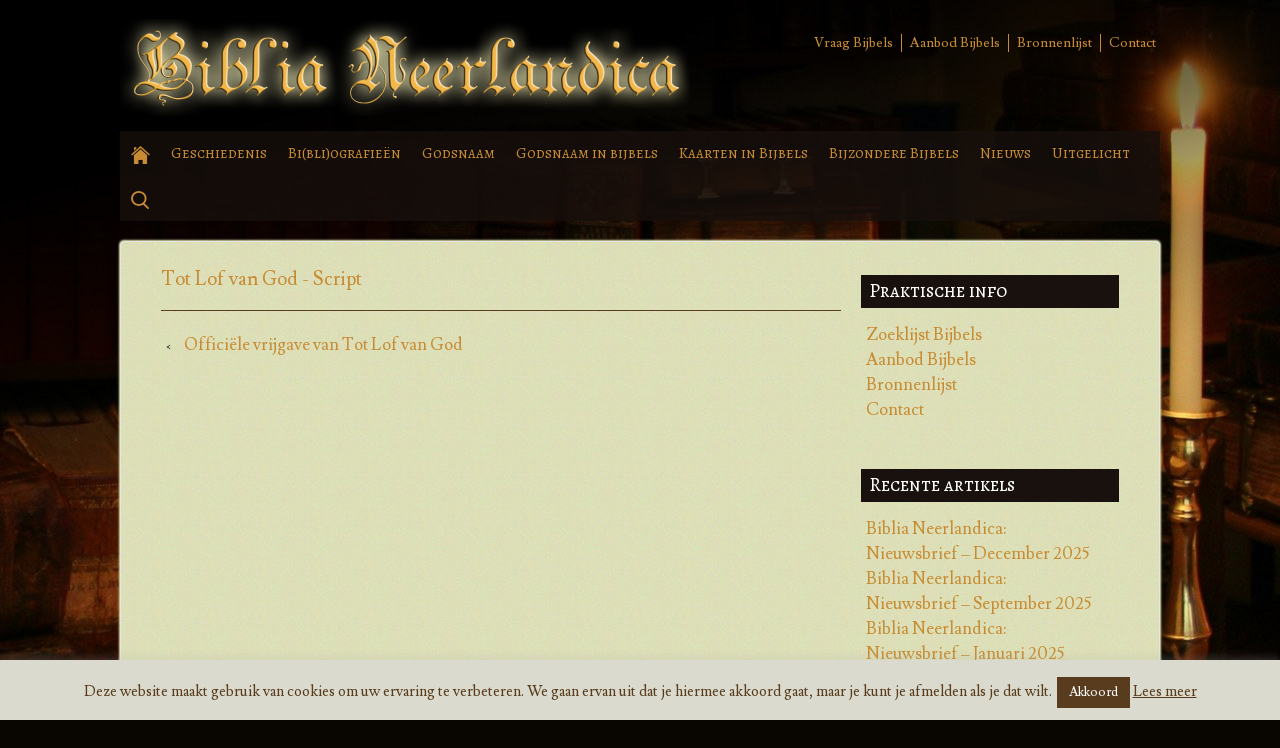

--- FILE ---
content_type: text/html; charset=UTF-8
request_url: https://www.biblianeerlandica.be/officiele-vrijgave-van-tot-lof-van-god/tot-lof-van-god-script/
body_size: 11421
content:
	<!doctype html>
	<!--[if !IE]>
	<html class="no-js non-ie" lang="nl-NL"> <![endif]-->
	<!--[if IE 7 ]>
	<html class="no-js ie7" lang="nl-NL"> <![endif]-->
	<!--[if IE 8 ]>
	<html class="no-js ie8" lang="nl-NL"> <![endif]-->
	<!--[if IE 9 ]>
	<html class="no-js ie9" lang="nl-NL"> <![endif]-->
	<!--[if gt IE 9]><!-->
<html class="no-js" lang="nl-NL"> <!--<![endif]-->
	<head>

		<meta charset="UTF-8"/>
		<meta name="viewport" content="width=device-width, initial-scale=1.0">

		<title>Tot Lof van God - Script - Biblia Neerlandica</title>

		<link rel="shortcut icon" href="https://www.biblianeerlandica.be/wp-content/themes/biblianeerlandica/images/favicon.ico" />
		
		<link rel="profile" href="https://gmpg.org/xfn/11"/>
		<link rel="pingback" href="https://www.biblianeerlandica.be/xmlrpc.php"/>

		<meta name='robots' content='index, follow, max-image-preview:large, max-snippet:-1, max-video-preview:-1' />

	<!-- This site is optimized with the Yoast SEO plugin v22.8 - https://yoast.com/wordpress/plugins/seo/ -->
	<link rel="canonical" href="https://www.biblianeerlandica.be/officiele-vrijgave-van-tot-lof-van-god/tot-lof-van-god-script/" />
	<meta property="og:locale" content="nl_NL" />
	<meta property="og:type" content="article" />
	<meta property="og:title" content="Tot Lof van God - Script - Biblia Neerlandica" />
	<meta property="og:description" content="Tot Lof van God - Script" />
	<meta property="og:url" content="https://www.biblianeerlandica.be/officiele-vrijgave-van-tot-lof-van-god/tot-lof-van-god-script/" />
	<meta property="og:site_name" content="Biblia Neerlandica" />
	<script type="application/ld+json" class="yoast-schema-graph">{"@context":"https://schema.org","@graph":[{"@type":"WebPage","@id":"https://www.biblianeerlandica.be/officiele-vrijgave-van-tot-lof-van-god/tot-lof-van-god-script/","url":"https://www.biblianeerlandica.be/officiele-vrijgave-van-tot-lof-van-god/tot-lof-van-god-script/","name":"Tot Lof van God - Script - Biblia Neerlandica","isPartOf":{"@id":"https://www.biblianeerlandica.be/#website"},"primaryImageOfPage":{"@id":"https://www.biblianeerlandica.be/officiele-vrijgave-van-tot-lof-van-god/tot-lof-van-god-script/#primaryimage"},"image":{"@id":"https://www.biblianeerlandica.be/officiele-vrijgave-van-tot-lof-van-god/tot-lof-van-god-script/#primaryimage"},"thumbnailUrl":"","datePublished":"2014-10-10T16:54:25+00:00","dateModified":"2014-10-10T16:54:25+00:00","breadcrumb":{"@id":"https://www.biblianeerlandica.be/officiele-vrijgave-van-tot-lof-van-god/tot-lof-van-god-script/#breadcrumb"},"inLanguage":"nl-NL","potentialAction":[{"@type":"ReadAction","target":["https://www.biblianeerlandica.be/officiele-vrijgave-van-tot-lof-van-god/tot-lof-van-god-script/"]}]},{"@type":"BreadcrumbList","@id":"https://www.biblianeerlandica.be/officiele-vrijgave-van-tot-lof-van-god/tot-lof-van-god-script/#breadcrumb","itemListElement":[{"@type":"ListItem","position":1,"name":"Home","item":"https://www.biblianeerlandica.be/"},{"@type":"ListItem","position":2,"name":"Officiële vrijgave van Tot Lof van God","item":"https://www.biblianeerlandica.be/officiele-vrijgave-van-tot-lof-van-god/"},{"@type":"ListItem","position":3,"name":"Tot Lof van God &#8211; Script"}]},{"@type":"WebSite","@id":"https://www.biblianeerlandica.be/#website","url":"https://www.biblianeerlandica.be/","name":"Biblia Neerlandica","description":"","potentialAction":[{"@type":"SearchAction","target":{"@type":"EntryPoint","urlTemplate":"https://www.biblianeerlandica.be/?s={search_term_string}"},"query-input":"required name=search_term_string"}],"inLanguage":"nl-NL"}]}</script>
	<!-- / Yoast SEO plugin. -->


<link rel="alternate" type="application/rss+xml" title="Biblia Neerlandica &raquo; feed" href="https://www.biblianeerlandica.be/feed/" />
<link rel="alternate" type="application/rss+xml" title="Biblia Neerlandica &raquo; reactiesfeed" href="https://www.biblianeerlandica.be/comments/feed/" />
<link rel="alternate" type="application/rss+xml" title="Biblia Neerlandica &raquo; Tot Lof van God &#8211; Script reactiesfeed" href="https://www.biblianeerlandica.be/officiele-vrijgave-van-tot-lof-van-god/tot-lof-van-god-script/feed/" />
<script type="text/javascript">
/* <![CDATA[ */
window._wpemojiSettings = {"baseUrl":"https:\/\/s.w.org\/images\/core\/emoji\/14.0.0\/72x72\/","ext":".png","svgUrl":"https:\/\/s.w.org\/images\/core\/emoji\/14.0.0\/svg\/","svgExt":".svg","source":{"concatemoji":"https:\/\/www.biblianeerlandica.be\/wp-includes\/js\/wp-emoji-release.min.js?ver=12700e00492298fce6eab2cf9dd7e959"}};
/*! This file is auto-generated */
!function(i,n){var o,s,e;function c(e){try{var t={supportTests:e,timestamp:(new Date).valueOf()};sessionStorage.setItem(o,JSON.stringify(t))}catch(e){}}function p(e,t,n){e.clearRect(0,0,e.canvas.width,e.canvas.height),e.fillText(t,0,0);var t=new Uint32Array(e.getImageData(0,0,e.canvas.width,e.canvas.height).data),r=(e.clearRect(0,0,e.canvas.width,e.canvas.height),e.fillText(n,0,0),new Uint32Array(e.getImageData(0,0,e.canvas.width,e.canvas.height).data));return t.every(function(e,t){return e===r[t]})}function u(e,t,n){switch(t){case"flag":return n(e,"\ud83c\udff3\ufe0f\u200d\u26a7\ufe0f","\ud83c\udff3\ufe0f\u200b\u26a7\ufe0f")?!1:!n(e,"\ud83c\uddfa\ud83c\uddf3","\ud83c\uddfa\u200b\ud83c\uddf3")&&!n(e,"\ud83c\udff4\udb40\udc67\udb40\udc62\udb40\udc65\udb40\udc6e\udb40\udc67\udb40\udc7f","\ud83c\udff4\u200b\udb40\udc67\u200b\udb40\udc62\u200b\udb40\udc65\u200b\udb40\udc6e\u200b\udb40\udc67\u200b\udb40\udc7f");case"emoji":return!n(e,"\ud83e\udef1\ud83c\udffb\u200d\ud83e\udef2\ud83c\udfff","\ud83e\udef1\ud83c\udffb\u200b\ud83e\udef2\ud83c\udfff")}return!1}function f(e,t,n){var r="undefined"!=typeof WorkerGlobalScope&&self instanceof WorkerGlobalScope?new OffscreenCanvas(300,150):i.createElement("canvas"),a=r.getContext("2d",{willReadFrequently:!0}),o=(a.textBaseline="top",a.font="600 32px Arial",{});return e.forEach(function(e){o[e]=t(a,e,n)}),o}function t(e){var t=i.createElement("script");t.src=e,t.defer=!0,i.head.appendChild(t)}"undefined"!=typeof Promise&&(o="wpEmojiSettingsSupports",s=["flag","emoji"],n.supports={everything:!0,everythingExceptFlag:!0},e=new Promise(function(e){i.addEventListener("DOMContentLoaded",e,{once:!0})}),new Promise(function(t){var n=function(){try{var e=JSON.parse(sessionStorage.getItem(o));if("object"==typeof e&&"number"==typeof e.timestamp&&(new Date).valueOf()<e.timestamp+604800&&"object"==typeof e.supportTests)return e.supportTests}catch(e){}return null}();if(!n){if("undefined"!=typeof Worker&&"undefined"!=typeof OffscreenCanvas&&"undefined"!=typeof URL&&URL.createObjectURL&&"undefined"!=typeof Blob)try{var e="postMessage("+f.toString()+"("+[JSON.stringify(s),u.toString(),p.toString()].join(",")+"));",r=new Blob([e],{type:"text/javascript"}),a=new Worker(URL.createObjectURL(r),{name:"wpTestEmojiSupports"});return void(a.onmessage=function(e){c(n=e.data),a.terminate(),t(n)})}catch(e){}c(n=f(s,u,p))}t(n)}).then(function(e){for(var t in e)n.supports[t]=e[t],n.supports.everything=n.supports.everything&&n.supports[t],"flag"!==t&&(n.supports.everythingExceptFlag=n.supports.everythingExceptFlag&&n.supports[t]);n.supports.everythingExceptFlag=n.supports.everythingExceptFlag&&!n.supports.flag,n.DOMReady=!1,n.readyCallback=function(){n.DOMReady=!0}}).then(function(){return e}).then(function(){var e;n.supports.everything||(n.readyCallback(),(e=n.source||{}).concatemoji?t(e.concatemoji):e.wpemoji&&e.twemoji&&(t(e.twemoji),t(e.wpemoji)))}))}((window,document),window._wpemojiSettings);
/* ]]> */
</script>
<style id='wp-emoji-styles-inline-css' type='text/css'>

	img.wp-smiley, img.emoji {
		display: inline !important;
		border: none !important;
		box-shadow: none !important;
		height: 1em !important;
		width: 1em !important;
		margin: 0 0.07em !important;
		vertical-align: -0.1em !important;
		background: none !important;
		padding: 0 !important;
	}
</style>
<link rel='stylesheet' id='wp-block-library-css' href='https://www.biblianeerlandica.be/wp-includes/css/dist/block-library/style.min.css?ver=12700e00492298fce6eab2cf9dd7e959' type='text/css' media='all' />
<style id='classic-theme-styles-inline-css' type='text/css'>
/*! This file is auto-generated */
.wp-block-button__link{color:#fff;background-color:#32373c;border-radius:9999px;box-shadow:none;text-decoration:none;padding:calc(.667em + 2px) calc(1.333em + 2px);font-size:1.125em}.wp-block-file__button{background:#32373c;color:#fff;text-decoration:none}
</style>
<style id='global-styles-inline-css' type='text/css'>
body{--wp--preset--color--black: #000000;--wp--preset--color--cyan-bluish-gray: #abb8c3;--wp--preset--color--white: #ffffff;--wp--preset--color--pale-pink: #f78da7;--wp--preset--color--vivid-red: #cf2e2e;--wp--preset--color--luminous-vivid-orange: #ff6900;--wp--preset--color--luminous-vivid-amber: #fcb900;--wp--preset--color--light-green-cyan: #7bdcb5;--wp--preset--color--vivid-green-cyan: #00d084;--wp--preset--color--pale-cyan-blue: #8ed1fc;--wp--preset--color--vivid-cyan-blue: #0693e3;--wp--preset--color--vivid-purple: #9b51e0;--wp--preset--gradient--vivid-cyan-blue-to-vivid-purple: linear-gradient(135deg,rgba(6,147,227,1) 0%,rgb(155,81,224) 100%);--wp--preset--gradient--light-green-cyan-to-vivid-green-cyan: linear-gradient(135deg,rgb(122,220,180) 0%,rgb(0,208,130) 100%);--wp--preset--gradient--luminous-vivid-amber-to-luminous-vivid-orange: linear-gradient(135deg,rgba(252,185,0,1) 0%,rgba(255,105,0,1) 100%);--wp--preset--gradient--luminous-vivid-orange-to-vivid-red: linear-gradient(135deg,rgba(255,105,0,1) 0%,rgb(207,46,46) 100%);--wp--preset--gradient--very-light-gray-to-cyan-bluish-gray: linear-gradient(135deg,rgb(238,238,238) 0%,rgb(169,184,195) 100%);--wp--preset--gradient--cool-to-warm-spectrum: linear-gradient(135deg,rgb(74,234,220) 0%,rgb(151,120,209) 20%,rgb(207,42,186) 40%,rgb(238,44,130) 60%,rgb(251,105,98) 80%,rgb(254,248,76) 100%);--wp--preset--gradient--blush-light-purple: linear-gradient(135deg,rgb(255,206,236) 0%,rgb(152,150,240) 100%);--wp--preset--gradient--blush-bordeaux: linear-gradient(135deg,rgb(254,205,165) 0%,rgb(254,45,45) 50%,rgb(107,0,62) 100%);--wp--preset--gradient--luminous-dusk: linear-gradient(135deg,rgb(255,203,112) 0%,rgb(199,81,192) 50%,rgb(65,88,208) 100%);--wp--preset--gradient--pale-ocean: linear-gradient(135deg,rgb(255,245,203) 0%,rgb(182,227,212) 50%,rgb(51,167,181) 100%);--wp--preset--gradient--electric-grass: linear-gradient(135deg,rgb(202,248,128) 0%,rgb(113,206,126) 100%);--wp--preset--gradient--midnight: linear-gradient(135deg,rgb(2,3,129) 0%,rgb(40,116,252) 100%);--wp--preset--font-size--small: 13px;--wp--preset--font-size--medium: 20px;--wp--preset--font-size--large: 36px;--wp--preset--font-size--x-large: 42px;--wp--preset--spacing--20: 0.44rem;--wp--preset--spacing--30: 0.67rem;--wp--preset--spacing--40: 1rem;--wp--preset--spacing--50: 1.5rem;--wp--preset--spacing--60: 2.25rem;--wp--preset--spacing--70: 3.38rem;--wp--preset--spacing--80: 5.06rem;--wp--preset--shadow--natural: 6px 6px 9px rgba(0, 0, 0, 0.2);--wp--preset--shadow--deep: 12px 12px 50px rgba(0, 0, 0, 0.4);--wp--preset--shadow--sharp: 6px 6px 0px rgba(0, 0, 0, 0.2);--wp--preset--shadow--outlined: 6px 6px 0px -3px rgba(255, 255, 255, 1), 6px 6px rgba(0, 0, 0, 1);--wp--preset--shadow--crisp: 6px 6px 0px rgba(0, 0, 0, 1);}:where(.is-layout-flex){gap: 0.5em;}:where(.is-layout-grid){gap: 0.5em;}body .is-layout-flow > .alignleft{float: left;margin-inline-start: 0;margin-inline-end: 2em;}body .is-layout-flow > .alignright{float: right;margin-inline-start: 2em;margin-inline-end: 0;}body .is-layout-flow > .aligncenter{margin-left: auto !important;margin-right: auto !important;}body .is-layout-constrained > .alignleft{float: left;margin-inline-start: 0;margin-inline-end: 2em;}body .is-layout-constrained > .alignright{float: right;margin-inline-start: 2em;margin-inline-end: 0;}body .is-layout-constrained > .aligncenter{margin-left: auto !important;margin-right: auto !important;}body .is-layout-constrained > :where(:not(.alignleft):not(.alignright):not(.alignfull)){max-width: var(--wp--style--global--content-size);margin-left: auto !important;margin-right: auto !important;}body .is-layout-constrained > .alignwide{max-width: var(--wp--style--global--wide-size);}body .is-layout-flex{display: flex;}body .is-layout-flex{flex-wrap: wrap;align-items: center;}body .is-layout-flex > *{margin: 0;}body .is-layout-grid{display: grid;}body .is-layout-grid > *{margin: 0;}:where(.wp-block-columns.is-layout-flex){gap: 2em;}:where(.wp-block-columns.is-layout-grid){gap: 2em;}:where(.wp-block-post-template.is-layout-flex){gap: 1.25em;}:where(.wp-block-post-template.is-layout-grid){gap: 1.25em;}.has-black-color{color: var(--wp--preset--color--black) !important;}.has-cyan-bluish-gray-color{color: var(--wp--preset--color--cyan-bluish-gray) !important;}.has-white-color{color: var(--wp--preset--color--white) !important;}.has-pale-pink-color{color: var(--wp--preset--color--pale-pink) !important;}.has-vivid-red-color{color: var(--wp--preset--color--vivid-red) !important;}.has-luminous-vivid-orange-color{color: var(--wp--preset--color--luminous-vivid-orange) !important;}.has-luminous-vivid-amber-color{color: var(--wp--preset--color--luminous-vivid-amber) !important;}.has-light-green-cyan-color{color: var(--wp--preset--color--light-green-cyan) !important;}.has-vivid-green-cyan-color{color: var(--wp--preset--color--vivid-green-cyan) !important;}.has-pale-cyan-blue-color{color: var(--wp--preset--color--pale-cyan-blue) !important;}.has-vivid-cyan-blue-color{color: var(--wp--preset--color--vivid-cyan-blue) !important;}.has-vivid-purple-color{color: var(--wp--preset--color--vivid-purple) !important;}.has-black-background-color{background-color: var(--wp--preset--color--black) !important;}.has-cyan-bluish-gray-background-color{background-color: var(--wp--preset--color--cyan-bluish-gray) !important;}.has-white-background-color{background-color: var(--wp--preset--color--white) !important;}.has-pale-pink-background-color{background-color: var(--wp--preset--color--pale-pink) !important;}.has-vivid-red-background-color{background-color: var(--wp--preset--color--vivid-red) !important;}.has-luminous-vivid-orange-background-color{background-color: var(--wp--preset--color--luminous-vivid-orange) !important;}.has-luminous-vivid-amber-background-color{background-color: var(--wp--preset--color--luminous-vivid-amber) !important;}.has-light-green-cyan-background-color{background-color: var(--wp--preset--color--light-green-cyan) !important;}.has-vivid-green-cyan-background-color{background-color: var(--wp--preset--color--vivid-green-cyan) !important;}.has-pale-cyan-blue-background-color{background-color: var(--wp--preset--color--pale-cyan-blue) !important;}.has-vivid-cyan-blue-background-color{background-color: var(--wp--preset--color--vivid-cyan-blue) !important;}.has-vivid-purple-background-color{background-color: var(--wp--preset--color--vivid-purple) !important;}.has-black-border-color{border-color: var(--wp--preset--color--black) !important;}.has-cyan-bluish-gray-border-color{border-color: var(--wp--preset--color--cyan-bluish-gray) !important;}.has-white-border-color{border-color: var(--wp--preset--color--white) !important;}.has-pale-pink-border-color{border-color: var(--wp--preset--color--pale-pink) !important;}.has-vivid-red-border-color{border-color: var(--wp--preset--color--vivid-red) !important;}.has-luminous-vivid-orange-border-color{border-color: var(--wp--preset--color--luminous-vivid-orange) !important;}.has-luminous-vivid-amber-border-color{border-color: var(--wp--preset--color--luminous-vivid-amber) !important;}.has-light-green-cyan-border-color{border-color: var(--wp--preset--color--light-green-cyan) !important;}.has-vivid-green-cyan-border-color{border-color: var(--wp--preset--color--vivid-green-cyan) !important;}.has-pale-cyan-blue-border-color{border-color: var(--wp--preset--color--pale-cyan-blue) !important;}.has-vivid-cyan-blue-border-color{border-color: var(--wp--preset--color--vivid-cyan-blue) !important;}.has-vivid-purple-border-color{border-color: var(--wp--preset--color--vivid-purple) !important;}.has-vivid-cyan-blue-to-vivid-purple-gradient-background{background: var(--wp--preset--gradient--vivid-cyan-blue-to-vivid-purple) !important;}.has-light-green-cyan-to-vivid-green-cyan-gradient-background{background: var(--wp--preset--gradient--light-green-cyan-to-vivid-green-cyan) !important;}.has-luminous-vivid-amber-to-luminous-vivid-orange-gradient-background{background: var(--wp--preset--gradient--luminous-vivid-amber-to-luminous-vivid-orange) !important;}.has-luminous-vivid-orange-to-vivid-red-gradient-background{background: var(--wp--preset--gradient--luminous-vivid-orange-to-vivid-red) !important;}.has-very-light-gray-to-cyan-bluish-gray-gradient-background{background: var(--wp--preset--gradient--very-light-gray-to-cyan-bluish-gray) !important;}.has-cool-to-warm-spectrum-gradient-background{background: var(--wp--preset--gradient--cool-to-warm-spectrum) !important;}.has-blush-light-purple-gradient-background{background: var(--wp--preset--gradient--blush-light-purple) !important;}.has-blush-bordeaux-gradient-background{background: var(--wp--preset--gradient--blush-bordeaux) !important;}.has-luminous-dusk-gradient-background{background: var(--wp--preset--gradient--luminous-dusk) !important;}.has-pale-ocean-gradient-background{background: var(--wp--preset--gradient--pale-ocean) !important;}.has-electric-grass-gradient-background{background: var(--wp--preset--gradient--electric-grass) !important;}.has-midnight-gradient-background{background: var(--wp--preset--gradient--midnight) !important;}.has-small-font-size{font-size: var(--wp--preset--font-size--small) !important;}.has-medium-font-size{font-size: var(--wp--preset--font-size--medium) !important;}.has-large-font-size{font-size: var(--wp--preset--font-size--large) !important;}.has-x-large-font-size{font-size: var(--wp--preset--font-size--x-large) !important;}
.wp-block-navigation a:where(:not(.wp-element-button)){color: inherit;}
:where(.wp-block-post-template.is-layout-flex){gap: 1.25em;}:where(.wp-block-post-template.is-layout-grid){gap: 1.25em;}
:where(.wp-block-columns.is-layout-flex){gap: 2em;}:where(.wp-block-columns.is-layout-grid){gap: 2em;}
.wp-block-pullquote{font-size: 1.5em;line-height: 1.6;}
</style>
<link rel='stylesheet' id='cookie-law-info-css' href='https://www.biblianeerlandica.be/wp-content/plugins/cookie-law-info/legacy/public/css/cookie-law-info-public.css?ver=3.2.4' type='text/css' media='all' />
<link rel='stylesheet' id='cookie-law-info-gdpr-css' href='https://www.biblianeerlandica.be/wp-content/plugins/cookie-law-info/legacy/public/css/cookie-law-info-gdpr.css?ver=3.2.4' type='text/css' media='all' />
<link rel='stylesheet' id='responsiveslides-css' href='https://www.biblianeerlandica.be/wp-content/plugins/simple-responsive-slider/assets/css/responsiveslides.css?ver=12700e00492298fce6eab2cf9dd7e959' type='text/css' media='all' />
<link rel='stylesheet' id='fancybox-0-css' href='https://www.biblianeerlandica.be/wp-content/plugins/nextgen-gallery/static/Lightbox/fancybox/jquery.fancybox-1.3.4.css?ver=3.59.12' type='text/css' media='all' />
<link rel='stylesheet' id='responsive-style-css' href='https://www.biblianeerlandica.be/wp-content/themes/responsive/core/css/style.css?ver=1.9.6.3' type='text/css' media='all' />
<link rel='stylesheet' id='responsive-media-queries-css' href='https://www.biblianeerlandica.be/wp-content/themes/responsive/core/css/responsive.css?ver=1.9.6.3' type='text/css' media='all' />
<link rel='stylesheet' id='responsive-child-style-css' href='https://www.biblianeerlandica.be/wp-content/themes/biblianeerlandica/style.css?ver=1.0.0' type='text/css' media='all' />
<link rel='stylesheet' id='newsletter-css' href='https://www.biblianeerlandica.be/wp-content/plugins/newsletter/style.css?ver=8.3.8' type='text/css' media='all' />
<script type="text/javascript" src="https://www.biblianeerlandica.be/wp-includes/js/jquery/jquery.min.js?ver=3.7.1" id="jquery-core-js"></script>
<script type="text/javascript" src="https://www.biblianeerlandica.be/wp-includes/js/jquery/jquery-migrate.min.js?ver=3.4.1" id="jquery-migrate-js"></script>
<script type="text/javascript" id="cookie-law-info-js-extra">
/* <![CDATA[ */
var Cli_Data = {"nn_cookie_ids":[],"cookielist":[],"non_necessary_cookies":[],"ccpaEnabled":"","ccpaRegionBased":"","ccpaBarEnabled":"","strictlyEnabled":["necessary","obligatoire"],"ccpaType":"gdpr","js_blocking":"","custom_integration":"","triggerDomRefresh":"","secure_cookies":""};
var cli_cookiebar_settings = {"animate_speed_hide":"500","animate_speed_show":"500","background":"#dadbce","border":"#593c1d","border_on":"","button_1_button_colour":"#593c1d","button_1_button_hover":"#473017","button_1_link_colour":"#fff","button_1_as_button":"1","button_1_new_win":"","button_2_button_colour":"#333","button_2_button_hover":"#292929","button_2_link_colour":"#593c1d","button_2_as_button":"","button_2_hidebar":"","button_3_button_colour":"#000","button_3_button_hover":"#000000","button_3_link_colour":"#fff","button_3_as_button":"1","button_3_new_win":"","button_4_button_colour":"#000","button_4_button_hover":"#000000","button_4_link_colour":"#62a329","button_4_as_button":"","button_7_button_colour":"#61a229","button_7_button_hover":"#4e8221","button_7_link_colour":"#fff","button_7_as_button":"1","button_7_new_win":"","font_family":"inherit","header_fix":"","notify_animate_hide":"1","notify_animate_show":"","notify_div_id":"#cookie-law-info-bar","notify_position_horizontal":"right","notify_position_vertical":"bottom","scroll_close":"","scroll_close_reload":"","accept_close_reload":"","reject_close_reload":"","showagain_tab":"","showagain_background":"#fff","showagain_border":"#000","showagain_div_id":"#cookie-law-info-again","showagain_x_position":"100px","text":"#593c1d","show_once_yn":"","show_once":"10000","logging_on":"","as_popup":"","popup_overlay":"1","bar_heading_text":"","cookie_bar_as":"banner","popup_showagain_position":"bottom-right","widget_position":"left"};
var log_object = {"ajax_url":"https:\/\/www.biblianeerlandica.be\/wp-admin\/admin-ajax.php"};
/* ]]> */
</script>
<script type="text/javascript" src="https://www.biblianeerlandica.be/wp-content/plugins/cookie-law-info/legacy/public/js/cookie-law-info-public.js?ver=3.2.4" id="cookie-law-info-js"></script>
<script type="text/javascript" src="https://www.biblianeerlandica.be/wp-content/plugins/simple-responsive-slider/assets/js/responsiveslides.min.js?ver=12700e00492298fce6eab2cf9dd7e959" id="responsiveslides-js"></script>
<script type="text/javascript" id="photocrati_ajax-js-extra">
/* <![CDATA[ */
var photocrati_ajax = {"url":"https:\/\/www.biblianeerlandica.be\/index.php?photocrati_ajax=1","rest_url":"https:\/\/www.biblianeerlandica.be\/wp-json\/","wp_home_url":"https:\/\/www.biblianeerlandica.be","wp_site_url":"https:\/\/www.biblianeerlandica.be","wp_root_url":"https:\/\/www.biblianeerlandica.be","wp_plugins_url":"https:\/\/www.biblianeerlandica.be\/wp-content\/plugins","wp_content_url":"https:\/\/www.biblianeerlandica.be\/wp-content","wp_includes_url":"https:\/\/www.biblianeerlandica.be\/wp-includes\/","ngg_param_slug":"nggallery","rest_nonce":"b963915974"};
/* ]]> */
</script>
<script type="text/javascript" src="https://www.biblianeerlandica.be/wp-content/plugins/nextgen-gallery/static/Legacy/ajax.min.js?ver=3.59.12" id="photocrati_ajax-js"></script>
<script type="text/javascript" src="https://www.biblianeerlandica.be/wp-content/themes/responsive/core/js/responsive-modernizr.min.js?ver=2.6.1" id="modernizr-js"></script>
<link rel="https://api.w.org/" href="https://www.biblianeerlandica.be/wp-json/" /><link rel="alternate" type="application/json" href="https://www.biblianeerlandica.be/wp-json/wp/v2/media/1234" /><link rel="EditURI" type="application/rsd+xml" title="RSD" href="https://www.biblianeerlandica.be/xmlrpc.php?rsd" />
<link rel="alternate" type="application/json+oembed" href="https://www.biblianeerlandica.be/wp-json/oembed/1.0/embed?url=https%3A%2F%2Fwww.biblianeerlandica.be%2Fofficiele-vrijgave-van-tot-lof-van-god%2Ftot-lof-van-god-script%2F" />
<link rel="alternate" type="text/xml+oembed" href="https://www.biblianeerlandica.be/wp-json/oembed/1.0/embed?url=https%3A%2F%2Fwww.biblianeerlandica.be%2Fofficiele-vrijgave-van-tot-lof-van-god%2Ftot-lof-van-god-script%2F&#038;format=xml" />
	<script type="text/javascript">
	jQuery(document).ready(function($) {
		$(function() {
			$(".rslides").responsiveSlides({
			  auto: true,             // Boolean: Animate automatically, true or false
			  speed: 500,            // Integer: Speed of the transition, in milliseconds
			  timeout: 4000,          // Integer: Time between slide transitions, in milliseconds
			  pager: false,           // Boolean: Show pager, true or false
			  nav: true,             // Boolean: Show navigation, true or false
			  random: false,          // Boolean: Randomize the order of the slides, true or false
			  pause: false,           // Boolean: Pause on hover, true or false
			  pauseControls: false,    // Boolean: Pause when hovering controls, true or false
			  prevText: "Back",   // String: Text for the "previous" button
			  nextText: "Next",       // String: Text for the "next" button
			  maxwidth: "1000",           // Integer: Max-width of the slideshow, in pixels
			  navContainer: "",       // Selector: Where controls should be appended to, default is after the 'ul'
			  manualControls: "",     // Selector: Declare custom pager navigation
			  namespace: "rslides",   // String: Change the default namespace used
			  before: function(){},   // Function: Before callback
			  after: function(){}     // Function: After callback
			});
		});
	 });
	</script>
	<!-- We need this for debugging -->
<!-- Responsive 1.9.6.3 -->
<!-- Biblia Neerlandica 1.0.0 -->
<style type="text/css" id="custom-background-css">
body.custom-background { background-color: #090500; background-image: url("https://www.biblianeerlandica.be/wp-content/uploads/Banner-Biblia-Neerlandica-3.jpg"); background-position: right top; background-size: auto; background-repeat: no-repeat; background-attachment: fixed; }
</style>
	<link rel="icon" href="https://www.biblianeerlandica.be/wp-content/uploads/cropped-BN-icoon-1-32x32.png" sizes="32x32" />
<link rel="icon" href="https://www.biblianeerlandica.be/wp-content/uploads/cropped-BN-icoon-1-192x192.png" sizes="192x192" />
<link rel="apple-touch-icon" href="https://www.biblianeerlandica.be/wp-content/uploads/cropped-BN-icoon-1-180x180.png" />
<meta name="msapplication-TileImage" content="https://www.biblianeerlandica.be/wp-content/uploads/cropped-BN-icoon-1-270x270.png" />
		<style type="text/css" id="wp-custom-css">
			/*
Je kunt hier je eigen CSS toevoegen.

Klik op het help icoon om meer te leren.
*/

.ngg-gallery-thumbnail {
  background:none transparent !important;
  border:0 !important;
}
.ngg-gallery-thumbnail a {
  border: 1px solid #aaaa72 !important;
  display: inline-block !important;
  margin: 0 !important;
  padding: 3px;
  background:white;
}
.ngg-gallery-thumbnail a:hover {
  background-color: #aaaa72;
}
.ngg-gallery-thumbnail span {
	margin:0 auto;
}

iframe {
	aspect-ratio: 16 / 9;
	height: 100%;
	width: 100%;
}

.menu a {
	 padding: 0 0.7em;
}		</style>
				<link href='https://fonts.googleapis.com/css?family=Alegreya+SC' rel='stylesheet' type='text/css'>
		<link href='https://fonts.googleapis.com/css?family=Lusitana' rel='stylesheet' type='text/css'>
		
		<script>
    (function(i,s,o,g,r,a,m){i['GoogleAnalyticsObject']=r;i[r]=i[r]||function(){
    (i[r].q=i[r].q||[]).push(arguments)},i[r].l=1*new Date();a=s.createElement(o),
    m=s.getElementsByTagName(o)[0];a.async=1;a.src=g;m.parentNode.insertBefore(a,m)
    })(window,document,'script','//www.google-analytics.com/analytics.js','ga');

    ga('create', 'UA-56820593-1', 'auto');
		ga('require', 'displayfeatures')
    ga('send', 'pageview');

    </script>

<!-- Google tag (gtag.js) -->
<script async src="https://www.googletagmanager.com/gtag/js?id=G-NRLL4V7RMG"></script>
<script>
  window.dataLayer = window.dataLayer || [];
  function gtag(){dataLayer.push(arguments);}
  gtag('js', new Date());

  gtag('config', 'G-NRLL4V7RMG');
</script>

	</head>

<body data-rsssl=1 class="attachment attachment-template-default single single-attachment postid-1234 attachmentid-1234 attachment-pdf custom-background">



	<div class="skip-container cf">
		<a class="skip-link screen-reader-text focusable" href="#main">&darr; Doorgaan naar hoofdinhoud</a>
	</div><!-- .skip-container -->
	<div id="header">

		

		
    <div id="container" class="hfeed">
			
						<ul id="menu-topmenu" class="top-menu"><li id="menu-item-2363" class="menu-item menu-item-type-post_type menu-item-object-page menu-item-2363"><a href="https://www.biblianeerlandica.be/zoeklijst/">Vraag Bijbels</a></li>
<li id="menu-item-6078" class="menu-item menu-item-type-custom menu-item-object-custom menu-item-6078"><a target="_blank" rel="noopener" href="https://www.2dehands.be/u/biblia-neerlandica/27525258/">Aanbod Bijbels</a></li>
<li id="menu-item-2361" class="menu-item menu-item-type-post_type menu-item-object-page menu-item-2361"><a href="https://www.biblianeerlandica.be/bronnenlijst/">Bronnenlijst</a></li>
<li id="menu-item-2360" class="menu-item menu-item-type-post_type menu-item-object-page menu-item-2360"><a href="https://www.biblianeerlandica.be/contact/">Contact</a></li>
</ul>		  
		
			<div id="logo">
				<a href="https://www.biblianeerlandica.be/"><img src="https://www.biblianeerlandica.be/wp-content/uploads/Logo-Biblia-Neerlandica.png" width="570" height="97" alt="Biblia Neerlandica"/></a>
			</div><!-- end of #logo -->

		
				
				

<div class="header-nav">

		<div class="main-nav"><ul id="menu-main-menu" class="menu"><li id="menu-item-5711" class="menu-item menu-item-type-post_type menu-item-object-page menu-item-home menu-item-5711"><a href="https://www.biblianeerlandica.be/"><img src="/wp-content/themes/biblianeerlandica/images/home-link.png" alt="Home"></a></li>
<li id="menu-item-29" class="menu-item menu-item-type-post_type menu-item-object-page menu-item-29"><a href="https://www.biblianeerlandica.be/geschiedenis/">Geschiedenis</a></li>
<li id="menu-item-30" class="menu-item menu-item-type-post_type menu-item-object-page menu-item-30"><a href="https://www.biblianeerlandica.be/biografieen/">Bi(bli)ografieën</a></li>
<li id="menu-item-27" class="menu-item menu-item-type-post_type menu-item-object-page menu-item-27"><a href="https://www.biblianeerlandica.be/godsnaam/">Godsnaam</a></li>
<li id="menu-item-28" class="menu-item menu-item-type-post_type menu-item-object-page menu-item-28"><a href="https://www.biblianeerlandica.be/godsnaam-bijbels/">Godsnaam in bijbels</a></li>
<li id="menu-item-910" class="menu-item menu-item-type-post_type menu-item-object-page menu-item-910"><a href="https://www.biblianeerlandica.be/kaarten-bijbels/">Kaarten in Bijbels</a></li>
<li id="menu-item-5963" class="menu-item menu-item-type-post_type menu-item-object-page menu-item-5963"><a href="https://www.biblianeerlandica.be/bijzondere-bijbeluitgaven/">Bijzondere Bijbels</a></li>
<li id="menu-item-3218" class="menu-item menu-item-type-post_type menu-item-object-page menu-item-3218"><a href="https://www.biblianeerlandica.be/nieuws/">Nieuws</a></li>
<li id="menu-item-9892" class="menu-item menu-item-type-post_type menu-item-object-page menu-item-9892"><a href="https://www.biblianeerlandica.be/uitgelicht/">Uitgelicht</a></li>
<li id="menu-item-10293" class="menu-item menu-item-type-post_type menu-item-object-page menu-item-10293"><a href="https://www.biblianeerlandica.be/zoeken/"><img src="https://www.biblianeerlandica.be/wp-content/uploads/zoek-icoon.png"></a></li>
</ul></div>
		
		</div>
</div>

	</div><!-- end of #header -->

<div id="container" class="hfeed">

	<div id="wrapper" class="clearfix">

<div id="content" class="grid col-620">

	
	
		
						<div id="post-1234" class="post-1234 attachment type-attachment status-inherit hentry">
				
				
	<h1 class="entry-title post-title">Tot Lof van God &#8211; Script</h1>



				<div class="post-entry">
					<p class="attachment"><a href='https://www.biblianeerlandica.be/wp-content/uploads/Tot-Lof-van-God-Script.pdf'>Tot Lof van God - Script</a></p>

					
									</div>
				<!-- end of .post-entry -->
<hr/>
				<div class="navigation">
					<div class="previous">&#8249; <a href="https://www.biblianeerlandica.be/officiele-vrijgave-van-tot-lof-van-god/" rel="prev">Officiële vrijgave van Tot Lof van God</a></div>
					<div class="next"></div>
				</div>
				<!-- end of .navigation -->

				
							</div><!-- end of #post-1234 -->
			
						



			
		
</div><!-- end of #content -->


	<div id="widgets" class="grid col-300 fit">
		
		<div id="nav_menu-3" class="widget-wrapper widget_nav_menu"><div class="widget-title"><h3>Praktische info</h3></div><div class="menu-sidebar-menu-container"><ul id="menu-sidebar-menu" class="menu-widget"><li id="menu-item-40" class="menu-item menu-item-type-post_type menu-item-object-page menu-item-40"><a href="https://www.biblianeerlandica.be/zoeklijst/">Zoeklijst Bijbels</a></li>
<li id="menu-item-39" class="menu-item menu-item-type-post_type menu-item-object-page menu-item-39"><a href="https://www.biblianeerlandica.be/aanbod-bijbelvertalingen/">Aanbod Bijbels</a></li>
<li id="menu-item-38" class="menu-item menu-item-type-post_type menu-item-object-page menu-item-38"><a href="https://www.biblianeerlandica.be/bronnenlijst/">Bronnenlijst</a></li>
<li id="menu-item-899" class="menu-item menu-item-type-post_type menu-item-object-page menu-item-899"><a href="https://www.biblianeerlandica.be/contact/">Contact</a></li>
</ul></div></div>
		<div id="recent-posts-3" class="widget-wrapper widget_recent_entries">
		<div class="widget-title"><h3>Recente artikels</h3></div>
		<ul>
											<li>
					<a href="https://www.biblianeerlandica.be/biblia-neerlandica-nieuwsbrief-december-2025/">Biblia Neerlandica: Nieuwsbrief &#8211; December 2025</a>
									</li>
											<li>
					<a href="https://www.biblianeerlandica.be/biblia-neerlandica-september-2025/">Biblia Neerlandica: Nieuwsbrief &#8211; September 2025</a>
									</li>
											<li>
					<a href="https://www.biblianeerlandica.be/biblia-neerlandica-nieuwsbrief-januari-2025/">Biblia Neerlandica: Nieuwsbrief &#8211; Januari 2025</a>
									</li>
											<li>
					<a href="https://www.biblianeerlandica.be/biblia-neerlandica-nieuwsbrief-juni-2024/">Biblia Neerlandica: Nieuwsbrief – Juni 2024</a>
									</li>
					</ul>

		</div><div id="black-studio-tinymce-18" class="widget-wrapper widget_black_studio_tinymce"><div class="widget-title"><h3>Tetragrammaton</h3></div><div class="textwidget"><p><a title="Godsnaam" href="https://www.biblianeerlandica.be/godsnaam/"><img class="alignnone size-full wp-image-1194" src="https://www.biblianeerlandica.be/wp-content/uploads/Pap-Nash-JHWH.png" alt="Pap Nash JHWH" width="336" height="174" /></a></p></div></div>
			</div><!-- end of #widgets -->
<div class="nieuwe-footer">

		<div id="custom_html-4" class="widget_text grid col-300 widget_custom_html"><div class="widget_text widget-wrapper"><div class="widget-title"><h3>Volg Biblia Neerlandica</h3></div><div class="textwidget custom-html-widget"><a data-pin-do="embedBoard" data-pin-board-width="400" data-pin-scale-height="120" data-pin-scale-width="80" href="https://www.pinterest.com/BN4Bindings/biblia-neerlandica/" target="_blank" rel="noopener"></a>
<script async defer src="//assets.pinterest.com/js/pinit.js"></script></div></div></div><div id="newsletterwidget-5" class="grid col-300 widget_newsletterwidget"><div class="widget-wrapper"><div class="widget-title"><h3>Nieuwsbrief</h3></div><div class="tnp tnp-subscription tnp-widget">
<form method="post" action="https://www.biblianeerlandica.be/?na=s">
<input type="hidden" name="nr" value="widget">
<input type="hidden" name="nlang" value="">
<div class="tnp-field tnp-field-firstname"><label for="tnp-1">Voornaam of volledige naam</label>
<input class="tnp-name" type="text" name="nn" id="tnp-1" value="" placeholder="" required></div>
<div class="tnp-field tnp-field-email"><label for="tnp-2">Email</label>
<input class="tnp-email" type="email" name="ne" id="tnp-2" value="" placeholder="" required></div>
<div class="tnp-field tnp-privacy-field"><label><input type="checkbox" name="ny" required class="tnp-privacy"> <a target="_blank" href="https://www.biblianeerlandica.be/privacybeleid/">Door verder te gaan, ga je akkoord met het privacybeleid.</a></label></div><div class="tnp-field tnp-field-button" style="text-align: left"><input class="tnp-submit" type="submit" value="Abonneer" style="">
</div>
</form>
</div>
</div></div><div id="black-studio-tinymce-23" class="fit grid col-300 widget_black_studio_tinymce"><div class="fit widget-wrapper"><div class="widget-title"><h3>Aanbod Bijbels</h3></div><div class="textwidget"><p><a href="https://www.2dehands.be/u/biblia-neerlandica/27525258/"><img class="aligncenter size-full wp-image-6584" src="https://www.biblianeerlandica.be/wp-content/uploads/Webshop2.jpg" alt="" width="400" height="300"></a></p>
</div></div></div>
</div>
</div><!-- end of #wrapper -->
</div><!-- end of #container -->

<div id="footer" class="clearfix">
	
	<div id="footer-wrapper">

			<div id="footer_widget" class="grid col-940">
		


			</div><!-- end of #footer-widget -->

		<div class="grid col-940">

			<div class="grid col-540">
							</div>
			<!-- end of col-540 -->

			<div class="grid col-380 fit">
				<ul class="social-icons"></ul><!-- .social-icons -->			</div>
			<!-- end of col-380 fit -->

		</div>
		<!-- end of col-940 -->
		
		<div class="copyright">
			Copyright &copy;2007-2026 MCBiblia. Alle rechten voorbehouden. | <a href="https://www.biblianeerlandica.be/privacybeleid/" style="color:#1E0701;">Privacybeleid</a>
		</div>
		<!-- end of .copyright -->

	</div>
	<!-- end #footer-wrapper -->

	</div><!-- end #footer -->

<!--googleoff: all--><div id="cookie-law-info-bar" data-nosnippet="true"><span>Deze website maakt gebruik van cookies om uw ervaring te verbeteren. We gaan ervan uit dat je hiermee akkoord gaat, maar je kunt je afmelden als je dat wilt.<a role='button' data-cli_action="accept" id="cookie_action_close_header" class="medium cli-plugin-button cli-plugin-main-button cookie_action_close_header cli_action_button wt-cli-accept-btn">Akkoord</a> <a href="https://www.biblianeerlandica.be/privacy-beleid/" id="CONSTANT_OPEN_URL" target="_blank" class="cli-plugin-main-link">Lees meer</a></span></div><div id="cookie-law-info-again" data-nosnippet="true"><span id="cookie_hdr_showagain">Privacy &amp; Cookies Beleid</span></div><div class="cli-modal" data-nosnippet="true" id="cliSettingsPopup" tabindex="-1" role="dialog" aria-labelledby="cliSettingsPopup" aria-hidden="true">
  <div class="cli-modal-dialog" role="document">
	<div class="cli-modal-content cli-bar-popup">
		  <button type="button" class="cli-modal-close" id="cliModalClose">
			<svg class="" viewBox="0 0 24 24"><path d="M19 6.41l-1.41-1.41-5.59 5.59-5.59-5.59-1.41 1.41 5.59 5.59-5.59 5.59 1.41 1.41 5.59-5.59 5.59 5.59 1.41-1.41-5.59-5.59z"></path><path d="M0 0h24v24h-24z" fill="none"></path></svg>
			<span class="wt-cli-sr-only">Sluiten</span>
		  </button>
		  <div class="cli-modal-body">
			<div class="cli-container-fluid cli-tab-container">
	<div class="cli-row">
		<div class="cli-col-12 cli-align-items-stretch cli-px-0">
			<div class="cli-privacy-overview">
				<h4>Privacy Overview</h4>				<div class="cli-privacy-content">
					<div class="cli-privacy-content-text">This website uses cookies to improve your experience while you navigate through the website. Out of these, the cookies that are categorized as necessary are stored on your browser as they are essential for the working of basic functionalities of the website. We also use third-party cookies that help us analyze and understand how you use this website. These cookies will be stored in your browser only with your consent. You also have the option to opt-out of these cookies. But opting out of some of these cookies may affect your browsing experience.</div>
				</div>
				<a class="cli-privacy-readmore" aria-label="Meer weergeven" role="button" data-readmore-text="Meer weergeven" data-readless-text="Minder weergeven"></a>			</div>
		</div>
		<div class="cli-col-12 cli-align-items-stretch cli-px-0 cli-tab-section-container">
												<div class="cli-tab-section">
						<div class="cli-tab-header">
							<a role="button" tabindex="0" class="cli-nav-link cli-settings-mobile" data-target="necessary" data-toggle="cli-toggle-tab">
								Necessary							</a>
															<div class="wt-cli-necessary-checkbox">
									<input type="checkbox" class="cli-user-preference-checkbox"  id="wt-cli-checkbox-necessary" data-id="checkbox-necessary" checked="checked"  />
									<label class="form-check-label" for="wt-cli-checkbox-necessary">Necessary</label>
								</div>
								<span class="cli-necessary-caption">Altijd ingeschakeld</span>
													</div>
						<div class="cli-tab-content">
							<div class="cli-tab-pane cli-fade" data-id="necessary">
								<div class="wt-cli-cookie-description">
									Necessary cookies are absolutely essential for the website to function properly. This category only includes cookies that ensures basic functionalities and security features of the website. These cookies do not store any personal information.								</div>
							</div>
						</div>
					</div>
																	<div class="cli-tab-section">
						<div class="cli-tab-header">
							<a role="button" tabindex="0" class="cli-nav-link cli-settings-mobile" data-target="non-necessary" data-toggle="cli-toggle-tab">
								Non-necessary							</a>
															<div class="cli-switch">
									<input type="checkbox" id="wt-cli-checkbox-non-necessary" class="cli-user-preference-checkbox"  data-id="checkbox-non-necessary" checked='checked' />
									<label for="wt-cli-checkbox-non-necessary" class="cli-slider" data-cli-enable="Ingeschakeld" data-cli-disable="Uitgeschakeld"><span class="wt-cli-sr-only">Non-necessary</span></label>
								</div>
													</div>
						<div class="cli-tab-content">
							<div class="cli-tab-pane cli-fade" data-id="non-necessary">
								<div class="wt-cli-cookie-description">
									Any cookies that may not be particularly necessary for the website to function and is used specifically to collect user personal data via analytics, ads, other embedded contents are termed as non-necessary cookies. It is mandatory to procure user consent prior to running these cookies on your website.								</div>
							</div>
						</div>
					</div>
										</div>
	</div>
</div>
		  </div>
		  <div class="cli-modal-footer">
			<div class="wt-cli-element cli-container-fluid cli-tab-container">
				<div class="cli-row">
					<div class="cli-col-12 cli-align-items-stretch cli-px-0">
						<div class="cli-tab-footer wt-cli-privacy-overview-actions">
						
															<a id="wt-cli-privacy-save-btn" role="button" tabindex="0" data-cli-action="accept" class="wt-cli-privacy-btn cli_setting_save_button wt-cli-privacy-accept-btn cli-btn">OPSLAAN &amp; ACCEPTEREN</a>
													</div>
						
					</div>
				</div>
			</div>
		</div>
	</div>
  </div>
</div>
<div class="cli-modal-backdrop cli-fade cli-settings-overlay"></div>
<div class="cli-modal-backdrop cli-fade cli-popupbar-overlay"></div>
<!--googleon: all--><link rel='stylesheet' id='scroll_to_top_button_style-css' href='https://www.biblianeerlandica.be/wp-content/plugins/scroll-to-top-button/assets/css/style.css?ver=12700e00492298fce6eab2cf9dd7e959' type='text/css' media='all' />
<script type="text/javascript" id="ngg_common-js-extra">
/* <![CDATA[ */

var nextgen_lightbox_settings = {"static_path":"https:\/\/www.biblianeerlandica.be\/wp-content\/plugins\/nextgen-gallery\/static\/Lightbox\/{placeholder}","context":"all_images_direct"};
/* ]]> */
</script>
<script type="text/javascript" src="https://www.biblianeerlandica.be/wp-content/plugins/nextgen-gallery/static/GalleryDisplay/common.js?ver=3.59.12" id="ngg_common-js"></script>
<script type="text/javascript" src="https://www.biblianeerlandica.be/wp-content/plugins/nextgen-gallery/static/Lightbox/lightbox_context.js?ver=3.59.12" id="ngg_lightbox_context-js"></script>
<script type="text/javascript" src="https://www.biblianeerlandica.be/wp-content/plugins/nextgen-gallery/static/Lightbox/fancybox/jquery.easing-1.3.pack.js?ver=3.59.12" id="fancybox-0-js"></script>
<script type="text/javascript" src="https://www.biblianeerlandica.be/wp-content/plugins/nextgen-gallery/static/Lightbox/fancybox/jquery.fancybox-1.3.4.pack.js?ver=3.59.12" id="fancybox-1-js"></script>
<script type="text/javascript" src="https://www.biblianeerlandica.be/wp-content/plugins/nextgen-gallery/static/Lightbox/fancybox/nextgen_fancybox_init.js?ver=3.59.12" id="fancybox-2-js"></script>
<script type="text/javascript" src="https://www.biblianeerlandica.be/wp-content/themes/responsive/core/js/responsive-scripts.min.js?ver=1.2.6" id="responsive-scripts-js"></script>
<script type="text/javascript" src="https://www.biblianeerlandica.be/wp-content/themes/responsive/core/js/jquery.placeholder.min.js?ver=2.0.7" id="jquery-placeholder-js"></script>
<script type="text/javascript" id="scroll_to_top_button_script-js-extra">
/* <![CDATA[ */
var scrollTopParams = {"scheme":"dark","size":"large"};
/* ]]> */
</script>
<script type="text/javascript" src="https://www.biblianeerlandica.be/wp-content/plugins/scroll-to-top-button/assets/js/scroll-to-top.js?ver=12700e00492298fce6eab2cf9dd7e959" id="scroll_to_top_button_script-js"></script>
</body>
</html>